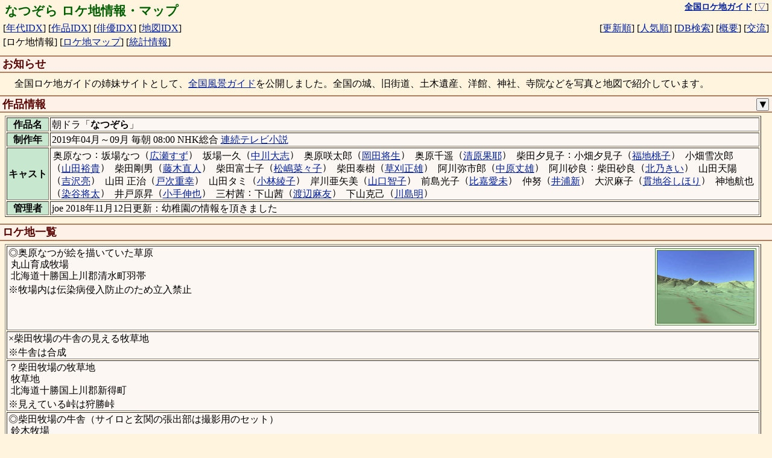

--- FILE ---
content_type: text/html; charset="UTF-8"
request_url: https://loca.ash.jp/info/2019/a2019_natuzora.htm
body_size: 9282
content:
<!DOCTYPE html>
<html lang="ja">
<head>
<script async src="https://www.googletagmanager.com/gtag/js?id=G-78V3DG445S"></script>
<script>
  window.dataLayer = window.dataLayer || [];
  function gtag(){dataLayer.push(arguments);}
  gtag('js', new Date());

  gtag('config', 'G-78V3DG445S');
</script>
<meta charset="UTF-8">
<meta name="viewport" content="width=device-width, user-scalable=yes, minimum-scale=1.0, maximum-scale=3.0" />
<meta name="description" content="ドラマ、映画、特撮番組の撮影があったロケ地を地図と写真付きで紹介（年代別、作品別、俳優別、地域別に分類され、DB検索も可能）" />
<meta name="copyright" content="(C) 1995-2006 全国ロケ地ガイド" />
<meta name="keywords" content="ロケ,ロケ地,撮影場所,ドラマ,映画,特撮" />
<meta name="verify-v1" content="37v7/Bcqq7UzzqoNex/4pqoe1D7jTOyDt9AD1Jz/Ii0=" />
<title>なつぞら ロケ地情報・マップ</title>
<link rel="canonical" href="https://loca.ash.jp/info/2019/a2019_natuzora.htm" />
<link type="text/css" rel="stylesheet" charset="UTF-8" href="/style_common.css?1767937801" />
<link type="text/css" rel="stylesheet" charset="UTF-8" href="/style_color.css?1767937801" />
<script>
document.addEventListener('DOMContentLoaded', function () {
	var detail_btn = document.querySelector(".detail_ctrl");
	var drama_casts = document.querySelector(".drama_info .casts");
	var drama_details = document.querySelectorAll(".drama_info .detail");
	var drama_detail_open = false;
	function openDetail() {
		detail_btn.innerText = '▲';
		drama_casts.classList.add('wrap');
		drama_details.forEach(function(elem) {
			elem.classList.remove('disable');
		});
		drama_detail_open = true;
	}
	function closeDetail() {
		detail_btn.innerText = '▼';
		drama_casts.classList.remove('wrap');
		drama_details.forEach(function(elem) {
				elem.classList.add('disable');
		});
		drama_detail_open = false;
	}
	detail_btn.addEventListener('click', function(){
		if (drama_detail_open) {
			closeDetail();
		} else {
			openDetail();
		}
	});
	if (drama_detail_open) openDetail();
});
</script>
<link type="text/css" rel="stylesheet" charset="UTF-8" href="/js/loca_img.css?1767937801" />
<script type="text/javascript" charset="UTF-8" src="/js/loca_img.js?1767937801"></script>
<link type="text/css" rel="stylesheet" charset="UTF-8" href="/js/win.css?1767937801" />
<script type="text/javascript" charset="UTF-8" src="/js/win.js?1767937801"></script>
<script type="text/javascript">
var infoDialog = null;
var jsInfo = Array(14);
jsInfo[1] = {
	name: "丸山育成牧場",
	title: "奥原なつが絵を描いていた草原",
	locaaddr: '丸山育成牧場：北海道十勝国上川郡清水町羽帯',
	lat: 42.908802,
	lng: 142.833318,
	searchAddr: "optlat=42%2e908802,142%2e833318&img=icon&rg=1000",
	img: [
'<a href="/photo/hdhd/oh/haobi01.jpg"><img src="/photot/hdhd/oh/haobi01.jpg" alt="[写真]" title="丸山育成牧場" class="waku" /></a>'
	],
};
jsInfo[2] = {
	name: "",
	title: "柴田牧場の牛舎の見える牧草地",
};
jsInfo[3] = {
	name: "牧草地",
	title: "柴田牧場の牧草地",
	lvinfo: "このロケ地情報は、推測情報です",
	locaaddr: '牧草地：北海道十勝国上川郡新得町',
	lat: 43.076887,
	lng: 142.804063,
	searchAddr: "optlat=43%2e076887,142%2e804063&img=icon&rg=1000",
};
jsInfo[4] = {
	name: "鈴木牧場",
	title: "柴田牧場の牛舎（サイロと玄関の張出部は撮影用のセット）",
	locaaddr: '鈴木牧場：北海道足寄郡陸別町上利別原野',
	lat: 43.400040,
	lng: 143.706006,
	searchAddr: "optlat=43%2e400040,143%2e706006&img=icon&rg=1000",
};
jsInfo[5] = {
	name: "旧初原小学校",
	title: "奥原なつが通う小学校",
	locaaddr: '旧初原小学校：茨城県久慈郡大子町大字初原',
	lat: 36.813589,
	lng: 140.307919,
	searchAddr: "optlat=36%2e813589,140%2e307919&img=icon&rg=1000",
	img: [
'<a href="/photo/ktib/nk/hatubarasyo01.jpg"><img src="/photot/ktib/nk/hatubarasyo01.jpg" alt="[写真]" title="旧初原小学校" class="waku" /></a>',
'<a href="/photo/ktib/nk/hatubarasyo02.jpg"><img src="/photot/ktib/nk/hatubarasyo02.jpg" alt="[写真]" title="旧初原小学校" class="waku" /></a>'
	],
};
jsInfo[6] = {
	name: "旧西金小学校",
	title: "奥原なつが通う十勝農業高校",
	locaaddr: '旧西金小学校：茨城県久慈郡大子町西金',
	lat: 36.697039,
	lng: 140.386918,
	searchAddr: "optlat=36%2e697039,140%2e386918&img=icon&rg=1000",
	img: [
'<a href="/photo/ktib/nk/nisikanesyo01.jpg"><img src="/photot/ktib/nk/nisikanesyo01.jpg" alt="[写真]" title="旧西金小学校" class="waku" /></a>',
'<a href="/photo/ktib/nk/nisikanesyo03.jpg"><img src="/photot/ktib/nk/nisikanesyo03.jpg" alt="[写真]" title="旧西金小学校" class="waku" /></a>'
	],
};
jsInfo[7] = {
	name: "真鍋庭園",
	title: "山田天陽の住む家",
	locaaddr: '真鍋庭園：北海道帯広市稲田町東2線6',
	lat: 42.884281,
	lng: 143.203932,
	searchAddr: "optlat=42%2e884281,143%2e203932&img=icon&rg=1000",
	img: [
'<a href="/photo/zzt2/2019/2019072722431100_00.jpg"><img src="/photot/zzt2/2019/2019072722431100_00.jpg" alt="[写真]" title="真鍋庭園" class="waku" /></a>',
'<a href="/photo/zzt2/2019/2019080319285600_00.jpg"><img src="/photot/zzt2/2019/2019080319285600_00.jpg" alt="[写真]" title="真鍋庭園" class="waku" /></a>'
	],
};
jsInfo[8] = {
	name: "丸山育成牧場の道",
	title: "奥原なつが自転車で走っていた道(3)",
	locaaddr: '丸山育成牧場の道：北海道十勝国上川郡清水町羽帯',
	lat: 42.906764,
	lng: 142.852086,
	searchAddr: "optlat=42%2e906764,142%2e852086&img=icon&rg=1000",
	img: [
'<a href="/photo/hdhd/oh/haobi02.jpg"><img src="/photot/hdhd/oh/haobi02.jpg" alt="[写真]" title="丸山育成牧場の道" class="waku" /></a>'
	],
};
jsInfo[9] = {
	name: "諏訪神社",
	title: "奥原なつが番長と話をした神社(4)",
	locaaddr: '諏訪神社：茨城県久慈郡大子町西金',
	lat: 36.697122,
	lng: 140.387833,
	searchAddr: "optlat=36%2e697122,140%2e387833&img=icon&rg=1000",
	img: [
'<a href="/photo/ktib/nk/nisikanesuwa01.jpg"><img src="/photot/ktib/nk/nisikanesuwa01.jpg" alt="[写真]" title="諏訪神社" class="waku" /></a>',
'<a href="/photo/ktib/nk/nisikanesuwa03.jpg"><img src="/photot/ktib/nk/nisikanesuwa03.jpg" alt="[写真]" title="諏訪神社" class="waku" /></a>'
	],
};
jsInfo[10] = {
	name: "",
	title: "スキー大会が開かれた場所(6)",
};
jsInfo[11] = {
	name: "婦人之友社",
	title: "東洋動画スタジオ(9,10)",
	locaaddr: '婦人之友社：東京都豊島区西池袋2丁目',
	lat: 35.726291,
	lng: 139.707746,
	searchAddr: "optlat=35%2e726291,139%2e707746&img=icon&rg=1000",
};
jsInfo[12] = {
	name: "清瀬市役所",
	title: "福祉事務所(21)",
	locaaddr: '清瀬市役所：東京都清瀬市中里5丁目',
	lat: 35.785623,
	lng: 139.526471,
	searchAddr: "optlat=35%2e785623,139%2e526471&img=icon&rg=1000",
};
jsInfo[13] = {
	name: "平尾団地",
	title: "下山克己と下山茜が住む団地(22)",
	locaaddr: '平尾団地：東京都稲城市平尾',
	lat: 35.608743,
	lng: 139.489975,
	zoom: 'restrict',
};
jsInfo[14] = {
	name: "東立川幼稚園",
	title: "坂場優が通う保育園(22)",
	locaaddr: '東立川幼稚園：東京都国立市北3丁目',
	lat: 35.700718,
	lng: 139.426778,
	searchAddr: "optlat=35%2e700718,139%2e426778&img=icon&rg=1000",
};

function openInfo(e) {
	let info = jsInfo[this.idx];
	if ("restrict" in info && info.restrict > 0) {
		alert("情報の公開を控えているため、リンク先に遷移できません。");
		return;
	}
	let target = e.target;
	if (e.currentTarget != null) { target = e.currentTarget; }

	let multi = true;
	let title = info.name;
	if ("title" in info) {
		multi = false;
		title = info.title;
	}

	infoDialog = W.dialog(title);
	let wrapper = document.createElement('w-scroll');
	wrapper.innerHTML = target.innerHTML;
	let elem = wrapper.querySelector(".icon");
	if (elem != null) elem.remove();
	if (multi) {
		elem = wrapper.querySelector(".locaname");
		if (elem != null) elem.remove();
	} else if ("locaaddr" in info) {
		elem = wrapper.querySelector(".locaaddr");
		elem.innerHTML = info.locaaddr;
	}
	let imglist = "";
	// 詳細画像リスト先頭に地図を表示
	if ('lat' in info && 'lng' in info) {
		let lat = info.lat;
		let lng = info.lng;
		let opt = "";
		if ('zoom' in info && info.zoom == "restrict") {
			opt = "&zoom=restrict";
		}
		imglist = `<iframe class="listmap" width="320" height="240"
 src="/cgi/locamap.cgi?lat=${info.lat}&lng=${info.lng}&sc=14&style=tile${opt}"></iframe>
`;
	}
	if ('img' in info && info.img.length > 0) {
		imglist += info.img.join("\n");
	}
	if (imglist != "") {
		let dom = wrapper.querySelector(".imglist");
		if (!dom) {
			dom = document.createElement("div");
			dom.classList.add("imglist","scl");
			wrapper.appendChild(dom);
		}
		dom.innerHTML = imglist;
		let imgs = wrapper.querySelectorAll(".imglist img");
		if (imgs) imgs.forEach(img => img.classList.add('full'));
	}
	if ('describe' in info && info.describe.length > 0) {
		let describe = document.createElement('p');
		describe.innerHTML = "　" + info.describe.join("");
		wrapper.appendChild(describe);
	}
	if ('assign' in info && info.assign.length > 0) {
		let assign = document.createElement('p');
		assign.innerHTML = "　" + info.assign.join("、");
		wrapper.appendChild(assign);
	}

	let scenelist = wrapper.querySelector(".scenelist");
	if (scenelist != null) {
		if (multi) {
			wrapper.appendChild(scenelist);
		} else {
			scenelist.remove();
			if ("lvinfo" in info) {
				let lvinfo = document.createElement('p');
				lvinfo.innerHTML = "※" + info.lvinfo;
				wrapper.appendChild(lvinfo);
			}
		}
	}

	if ('searchAddr' in info) {
		if (info.searchAddr == 'private') {
			let p = document.createElement('p');
			p.innerHTML('※個人情報への配慮のため詳細な住所の公開は控えています。');
			wrapper.appendChild(p);
		} else {
			let btn = document.createElement('button');
			btn.innerHTML = "周辺のロケ地を検索";
			btn.style.marginLeft = "5px";
			btn.addEventListener('click', {idx: this.idx, handleEvent: openSearch});
			wrapper.appendChild(btn);
		}
	}

	infoDialog.win.appendChild(wrapper);
	infoDialog.win.style.height = "calc(100% - 40px)";
	infoDialog.area.style.width = "100%";
	infoDialog.area.style.height = "100%";
}

function openSearch(e) {
	if (!(this.idx in jsInfo)) return;
	let info = jsInfo[this.idx];
	if (!('searchAddr' in info)) return;
	location.href = "/cgi/search.cgi?" + info.searchAddr;
}

document.addEventListener('DOMContentLoaded', function() {
	for (let i = 1; i < jsInfo.length; i++) {
		if (!(i in jsInfo)) { continue; }
		let elem = document.getElementById('info'+i);
		if (elem == null) { continue; }
		elem.addEventListener('click', {idx: i, handleEvent: openInfo});
		let links = elem.getElementsByTagName('a');
		for(let j = 0; j < links.length; j++  ){
		    links[j].addEventListener('click', e => { e.stopPropagation(); }, true);
		}
	}

	document.addEventListener('keydown', function(e) {
		if(infoDialog != null && e.key === 'Escape'){
			infoDialog.remove();
		}
	});
});
</script>
</head>

<body>
<a name="pagetop"></a>

<table class="index"><tr>
<td class="index1">
<h1>なつぞら ロケ地情報・マップ</h1>
</td>
<td class="index0">
<nobr><a href="/" title="全国ロケ地ガイドのTOPページへ"><strong>全国ロケ地ガイド</strong></a></nobr>
[<a href="#pagebottom" title="ページの最下段を表示">▽</a>]
</td>
</tr></table>
<table class="index">
<tr><td class="index1">
<nobr>[<a href="/indexyear.htm" title="作品名の年代順インデックス">年代IDX</a>]</nobr>
<nobr>[<a href="/indexname.htm" title="作品名の名前順インデックス">作品IDX</a>]</nobr>
<nobr>[<a href="/indexcast.htm" title="俳優名の名前順インデックス">俳優IDX</a>]</nobr>
<nobr>[<a href="/indexmaps.htm" title="地図のインデックス">地図IDX</a>]</nobr>
</td><td class="index2">
<nobr>[<a href="/indexnew.htm" title="最近更新された作品順の一覧">更新順</a>]</nobr>
<nobr>[<a href="/indexsts.htm" title="人気のある作品順の一覧">人気順</a>]</nobr>
<nobr>[<a href="/cgi/search.cgi" title="ロケ地や作品データベースを検索">DB検索</a>]</nobr>
<nobr>[<a href="/htm/" title="全国ロケ地ガイドの説明">概要</a>]</nobr>
<nobr>[<a href="/htm/etc.htm" title="掲示板やリンク情報">交流</a>]</nobr>
</td></table>
<table class="index">
<tr><td class="index1">
<nobr>[ロケ地情報]</nobr>
<nobr>[<a href="/cgi/locamap.cgi?id=a2019_natuzora" target="_blank" title="ロケ地の地図を全画面で表示">ロケ地マップ</a>]</nobr>
<nobr>[<a href="/cgi/sts.cgi?id=a2019_natuzora" title="作品の人気の統計情報を表示">統計情報</a>]</nobr>
</td><td class="index2">
</td></table>
<h2>お知らせ</h2>

<div>
　全国ロケ地ガイドの姉妹サイトとして、<a href="https://view.ash.jp/" target="_blank">全国風景ガイド</a>を公開しました。全国の城、旧街道、土木遺産、洋館、神社、寺院などを写真と地図で紹介しています。
</div>


<h2>作品情報<span class="btn"><button class="detail_ctrl" title="作品詳細情報の表示切替">▼</button></span><br class="clr" /></h2>
<table border="1" width="98%" class="drama_info">
<tbody>
<tr>
<th><nobr>作品名</nobr></th>
<td>
朝ドラ「<strong>なつぞら</strong>」
</td>
</tr>
<tr>
<th><nobr>制作年</nobr></th>
<td>
2019年04月～09月 毎朝 08:00 NHK総合 <a href="/cgi/search_drama.cgi?type_a=checked">連続テレビ小説</a><br>
</td>
</tr>
<tr>
<th><nobr>キャスト</nobr></th>
<td class="casts">
<span class="word"><span>奥原なつ</span><wbr />：<span>坂場なつ</span><wbr />（<a href="/cast/hrsesuzu.htm">広瀬すず</a>）<wbr /></span>
<span class="word"><span>坂場一久</span><wbr />（<a href="/cast/nkgwtais.htm">中川大志</a>）<wbr /></span>
<span class="word"><span>奥原咲太郎</span><wbr />（<a href="/cast/okdamski.htm">岡田将生</a>）<wbr /></span>
<span class="word"><span>奥原千遥</span><wbr />（<a href="/cast/kyhrkaya.htm">清原果耶</a>）<wbr /></span>
<span class="word"><span>柴田夕見子</span><wbr />：<span>小畑夕見子</span><wbr />（<a href="/cast/fukcmomk.htm">福地桃子</a>）<wbr /></span>
<span class="word"><span>小畑雪次郎</span><wbr />（<a href="/cast/ymdayuki.htm">山田裕貴</a>）<wbr /></span>
<span class="word"><span>柴田剛男</span><wbr />（<a href="/cast/fknt.htm">藤木直人</a>）<wbr /></span>
<span class="word"><span>柴田富士子</span><wbr />（<a href="/cast/msnn.htm">松嶋菜々子</a>）<wbr /></span>
<span class="word"><span>柴田泰樹</span><wbr />（<a href="/cast/kskrmsao.htm">草刈正雄</a>）<wbr /></span>
<span class="word"><span>阿川弥市郎</span><wbr />（<a href="/cast/nkhrtkeo.htm">中原丈雄</a>）<wbr /></span>
<span class="word"><span>阿川砂良</span><wbr />：<span>柴田砂良</span><wbr />（<a href="/cast/kitnkiix.htm">北乃きい</a>）<wbr /></span>
<span class="word"><span>山田天陽</span><wbr />（<a href="/cast/yszwryou.htm">吉沢亮</a>）<wbr /></span>
<span class="word"><span>山田 正治</span><wbr />（<a href="/cast/ttgisgyk.htm">戸次重幸</a>）<wbr /></span>
<span class="word"><span>山田タミ</span><wbr />（<a href="/cast/kbysayko.htm">小林綾子</a>）<wbr /></span>
<span class="word"><span>岸川亜矢美</span><wbr />（<a href="/cast/ymgctomk.htm">山口智子</a>）<wbr /></span>
<span class="word"><span>前島光子</span><wbr />（<a href="/cast/higamnmi.htm">比嘉愛未</a>）<wbr /></span>
<span class="word"><span>仲努</span><wbr />（<a href="/cast/iuraarat.htm">井浦新</a>）<wbr /></span>
<span class="word"><span>大沢麻子</span><wbr />（<a href="/cast/knjysihr.htm">貫地谷しほり</a>）<wbr /></span>
<span class="word"><span>神地航也</span><wbr />（<a href="/cast/smtnshot.htm">染谷将太</a>）<wbr /></span>
<span class="word"><span>井戸原昇</span><wbr />（<a href="/cast/kotesiny.htm">小手伸也</a>）<wbr /></span>
<span class="word"><span>三村茜</span><wbr />：<span>下山茜</span><wbr />（<a href="/cast/wtnbmayu.htm">渡辺麻友</a>）<wbr /></span>
<span class="word"><span>下山克己</span><wbr />（<a href="/cast/kwsmakir.htm">川島明</a>）<wbr /></span>
</td>
</tr>
<tr class="detail disable">
<th><nobr>主題歌</nobr></th>
<td>
優しいあの子（スピッツ）<br>
</td>
</tr>
<tr class="detail disable">
<th><nobr>タイトル</nobr></th>
<td>
第01週 2019/04/01 なつよ、ここが十勝だ<br>
第02週 2019/04/07 なつよ、夢の扉を開け<br>
第03週 2019/04/15 なつよ、これが青春だ<br>
第04週 2019/04/22 なつよ、女優になれ<br>
第05週 2019/04/29 なつよ、お兄ちゃんはどこに？<br>
第06週 2019/05/06 なつよ、雪原に愛を叫べ<br>
第07週 2019/05/13 なつよ、今が決断のとき<br>
第08週 2019/05/20 なつよ、東京には気をつけろ<br>
第09週 2019/05/27 なつよ、夢をあきらめるな<br>
第10週 2019/06/03 なつよ、絵に命を与えよ<br>
第11週 2019/06/10 なつよ、アニメーターは君だ<br>
第12週 2019/06/17 なつよ、千遥のためにつくれ<br>
第13週 2019/06/24 なつよ、“雪月”が大ピンチ<br>
第14週 2019/07/01 なつよ、十勝さ戻って来い<br>
第15週 2019/07/08 なつよ、ワクワクが止まらない<br>
第16週 2019/07/15 なつよ、恋の季節が来た<br>
第17週 2019/07/22 なつよ、テレビ漫画の幕開けだ<br>
第18週 2019/07/29 なつよ、どうするプロポーズ<br>
第19週 2019/08/05 なつよ、開拓者の郷（さと）へ<br>
第20週 2019/08/12 なつよ、笑って母になれ<br>
第21週 2019/08/19 なつよ、新しい命を迎えよ<br>
第22週 2019/08/26 なつよ、優しいわが子よ<br>
</td>
</tr>
<tr class="detail disable">
<th><nobr>撮影協力</nobr></th>
<td>北海道、帯広市、新得町、陸別町、池田町、清水町、中札内村、とかちフィルム・コミッション連絡協議会、帯広観光コンベンション協会、茨城県大子町、茨城県つくばみらい市、千葉県市原市</td>
</tr>
<tr class="detail disable">
<th><nobr>公式URL</nobr></th>
<td>
<a href="http://www.nhk.or.jp/natsuzora/" target="_blank">http://www.nhk.or.jp/natsuzora/</a><br>
</td>
</tr>
<tr>
<th><nobr>管理者</nobr></th>
<td>
joe 2018年11月12日更新：幼稚園の情報を頂きました
</td>
</tr>
</tbody>
</table>
<h2>ロケ地一覧</h2>
<table border="1" width="98%">
<tr>
<td class="info " id="info1" valign="top" width="98%">
<div class="icon">
<span href="/photo/hdhd/oh/haobi01.jpg"><img src="/photot/hdhd/oh/haobi01.jpg" class="waku scl" alt="[写真]" title="丸山育成牧場" /></span>
</div>
<span class="scenelist">
◎奥原なつが絵を描いていた草原
<br>
</span>
<span class="locaaddr">
<span class="locaname">&nbsp;丸山育成牧場<br></span>
<span class="address">&nbsp;北海道十勝国上川郡清水町羽帯</span><br>
</span>
<div class="imglist scl">
</div>
<div class="comment">※牧場内は伝染病侵入防止のため立入禁止</div>
</td>
</tr>
<tr>
<td class="info " id="info2" valign="top" width="98%">
<span class="scenelist">
×柴田牧場の牛舎の見える牧草地
<br>
</span>
<div class="imglist scl">
</div>
<div class="comment">※牛舎は合成</div>
</td>
</tr>
<tr>
<td class="info " id="info3" valign="top" width="98%">
<span class="scenelist">
？柴田牧場の牧草地
<br>
</span>
<span class="locaaddr">
<span class="locaname">&nbsp;牧草地<br></span>
<span class="address">&nbsp;北海道十勝国上川郡新得町</span><br>
</span>
<div class="imglist scl">
</div>
<div class="comment">※見えている峠は狩勝峠</div>
</td>
</tr>
<tr>
<td class="info " id="info4" valign="top" width="98%">
<span class="scenelist">
◎柴田牧場の牛舎（サイロと玄関の張出部は撮影用のセット）
<br>
</span>
<span class="locaaddr">
<span class="locaname">&nbsp;鈴木牧場<br></span>
<span class="address">&nbsp;北海道足寄郡陸別町上利別原野</span><br>
</span>
<div class="imglist scl">
</div>
<div class="comment">※サイロと玄関の張出部は撮影用のセット</div>
</td>
</tr>
<tr>
<td class="info " id="info5" valign="top" width="98%">
<div class="icon more">
<span href="/photo/ktib/nk/hatubarasyo01.jpg"><img src="/photot/ktib/nk/hatubarasyo01.jpg" class="waku scl" alt="[写真]" title="旧初原小学校" /></span>
</div>
<span class="scenelist">
◎奥原なつが通う小学校
<br>
</span>
<span class="locaaddr">
<span class="locaname">&nbsp;旧初原小学校<br></span>
<span class="address">&nbsp;茨城県久慈郡大子町大字初原</span><br>
</span>
<div class="imglist scl">
</div>
</td>
</tr>
<tr>
<td class="info " id="info6" valign="top" width="98%">
<div class="icon more">
<span href="/photo/ktib/nk/nisikanesyo01.jpg"><img src="/photot/ktib/nk/nisikanesyo01.jpg" class="waku scl" alt="[写真]" title="旧西金小学校" /></span>
</div>
<span class="scenelist">
◎奥原なつが通う十勝農業高校
<br>
</span>
<span class="locaaddr">
<span class="locaname">&nbsp;旧西金小学校<br></span>
<span class="address">&nbsp;茨城県久慈郡大子町西金</span><br>
</span>
<div class="imglist scl">
</div>
</td>
</tr>
<tr>
<td class="info " id="info7" valign="top" width="98%">
<div class="icon more">
<span href="/photo/zzt2/2019/2019072722431100_00.jpg"><img src="/photot/zzt2/2019/2019072722431100_00.jpg" class="waku scl" alt="[写真]" title="真鍋庭園" /></span>
</div>
<span class="scenelist">
◎山田天陽の住む家
<br>
</span>
<span class="locaaddr">
<span class="locaname">&nbsp;真鍋庭園<br></span>
<span class="address">&nbsp;北海道帯広市稲田町東2線6</span><br>
</span>
<div class="imglist scl">
</div>
<div class="comment">※撮影用のロケセットを移設</div>
</td>
</tr>
<tr>
<td class="info " id="info8" valign="top" width="98%">
<div class="icon">
<span href="/photo/hdhd/oh/haobi02.jpg"><img src="/photot/hdhd/oh/haobi02.jpg" class="waku scl" alt="[写真]" title="丸山育成牧場の道" /></span>
</div>
<span class="scenelist">
○奥原なつが自転車で走っていた道(3)
<br>
</span>
<span class="locaaddr">
<span class="locaname">&nbsp;丸山育成牧場の道<br></span>
<span class="address">&nbsp;北海道十勝国上川郡清水町羽帯</span><br>
</span>
<div class="imglist scl">
</div>
</td>
</tr>
<tr>
<td class="info " id="info9" valign="top" width="98%">
<div class="icon more">
<span href="/photo/ktib/nk/nisikanesuwa01.jpg"><img src="/photot/ktib/nk/nisikanesuwa01.jpg" class="waku scl" alt="[写真]" title="諏訪神社" /></span>
</div>
<span class="scenelist">
○奥原なつが番長と話をした神社(4)
<br>
</span>
<span class="locaaddr">
<span class="locaname">&nbsp;諏訪神社<br></span>
<span class="address">&nbsp;茨城県久慈郡大子町西金</span><br>
</span>
<div class="imglist scl">
</div>
</td>
</tr>
<tr>
<td class="info " id="info10" valign="top" width="98%">
<span class="scenelist">
×スキー大会が開かれた場所(6)
<br>
</span>
<div class="imglist scl">
</div>
<div class="comment">※帯広畜産大学？</div>
</td>
</tr>
<tr>
<td class="info " id="info11" valign="top" width="98%">
<span class="scenelist">
◎東洋動画スタジオ(9,10)
<br>
</span>
<span class="locaaddr">
<span class="locaname">&nbsp;婦人之友社<br></span>
<span class="address">&nbsp;東京都豊島区西池袋2丁目</span><br>
</span>
<div class="imglist scl">
</div>
</td>
</tr>
<tr>
<td class="info " id="info12" valign="top" width="98%">
<span class="scenelist">
◎福祉事務所(21)
<br>
</span>
<span class="locaaddr">
<span class="locaname">&nbsp;清瀬市役所<br></span>
<span class="address">&nbsp;東京都清瀬市中里5丁目</span><br>
</span>
<div class="imglist scl">
</div>
</td>
</tr>
<tr>
<td class="info " id="info13" valign="top" width="98%">
<span class="scenelist">
○下山克己と下山茜が住む団地(22)
<br>
</span>
<span class="locaaddr">
<span class="locaname">&nbsp;平尾団地<br></span>
<span class="address">&nbsp;東京都稲城市平尾</span><br>
</span>
<div class="imglist scl">
</div>
</td>
</tr>
<tr>
<td class="info " id="info14" valign="top" width="98%">
<span class="scenelist">
○坂場優が通う保育園(22)
<br>
</span>
<span class="locaaddr">
<span class="locaname">&nbsp;東立川幼稚園<br></span>
<span class="address">&nbsp;東京都国立市北3丁目</span><br>
</span>
<div class="imglist scl">
</div>
</td>
</tr>
</table>
<form method="POST" action="/cgi/post.cgi">
<input type="hidden" name="id" value="a2019_natuzora" />
<input type="hidden" name="viewNo" value="other" />
<input type="hidden" name="scene" value="投稿" />
　<input type="submit" name="eventType" value="投稿" /><br>
</form>


<a name="pagebottom"></a>
<h2>全国ロケ地ガイドについて</h2>

<p>
　全国ロケ地ガイドでは、ドラマ、映画、特撮番組の撮影があったロケ地を地図と写真付きで紹介しています。<br>
　ロケ地情報の「×」や「？」のマークの付いた場所について情報をお持ちの方は、各作品のロケ地情報から投稿してください。
</p>
<hr />
<table class="index">
<tr><td class="index1">
<nobr>[ロケ地情報]</nobr>
<nobr>[<a href="/cgi/locamap.cgi?id=a2019_natuzora" target="_blank" title="ロケ地の地図を全画面で表示">ロケ地マップ</a>]</nobr>
<nobr>[<a href="/cgi/sts.cgi?id=a2019_natuzora" title="作品の人気の統計情報を表示">統計情報</a>]</nobr>
</td><td class="index2">
</td></table>

<hr>
<div class="ad">
<!-- extract ads start -->
<a href="https://www.amazon.co.jp/dp/4902948273?tag=ash020-22&linkCode=osi&th=1&psc=1" target="_blank"><div class="ad_box">
<img src="https://m.media-amazon.com/images/I/51IuyslXqaL._SL75_.jpg" alt="「なつぞら」のアニメーション資料集[オープニングタイトル編](小冊子)" />
<div class="ad_title">「なつぞら」のアニメーション資料集[オープニングタイトル編](小冊子)</div>
</div></a>
<a href="https://www.amazon.co.jp/dp/4802131992?tag=ash020-22&linkCode=osi&th=1&psc=1" target="_blank"><div class="ad_box">
<img src="https://m.media-amazon.com/images/I/51njJcnLHqL._SL75_.jpg" alt="「なつぞら」のアニメーション資料集[劇中アニメ・小道具編]" />
<div class="ad_title">「なつぞら」のアニメーション資料集[劇中アニメ・小道具編]</div>
</div></a>
<a href="https://www.amazon.co.jp/dp/4871081389?tag=ash020-22&linkCode=osi&th=1&psc=1" target="_blank"><div class="ad_box">
<img src="https://m.media-amazon.com/images/I/51HtnRuwmeL._SL75_.jpg" alt="なつぞらメモリアルブック（ステラMOOK）" />
<div class="ad_title">なつぞらメモリアルブック（ステラMOOK）</div>
</div></a>
<a href="https://www.amazon.co.jp/dp/4149235872?tag=ash020-22&linkCode=osi&th=1&psc=1" target="_blank"><div class="ad_box">
<img src="https://m.media-amazon.com/images/I/51hs-aKl-vL._SL75_.jpg" alt="連続テレビ小説 なつぞら Part1 (NHKドラマ・ガイド)" />
<div class="ad_title">連続テレビ小説 なつぞら Part1 (NHKドラマ・ガイド)</div>
<div class="ad_info">大森 寿美男（著）</div>
</div></a>
<a href="https://www.amazon.co.jp/dp/4863369115?tag=ash020-22&linkCode=osi&th=1&psc=1" target="_blank"><div class="ad_box">
<img src="https://m.media-amazon.com/images/I/41YiA-+jl3L._SL75_.jpg" alt="「広瀬すずinなつぞら」PHOTO BOOK: 連続テレビ小説「なつぞら」 (TVガイドMOOK 12号)" />
<div class="ad_title">「広瀬すずinなつぞら」PHOTO BOOK: 連続テレビ小説「なつぞら」 (TVガイドMOOK 12号)</div>
<div class="ad_info">広瀬 すず（著）</div>
</div></a>
<a href="https://www.amazon.co.jp/dp/4149235880?tag=ash020-22&linkCode=osi&th=1&psc=1" target="_blank"><div class="ad_box">
<img src="https://m.media-amazon.com/images/I/51uKf1k0UyL._SL75_.jpg" alt="連続テレビ小説 なつぞら Part2 (NHKドラマ・ガイド)" />
<div class="ad_title">連続テレビ小説 なつぞら Part2 (NHKドラマ・ガイド)</div>
<div class="ad_info">大森 寿美男（著）</div>
</div></a>
<a href="https://www.amazon.co.jp/dp/4047357154?tag=ash020-22&linkCode=osi&th=1&psc=1" target="_blank"><div class="ad_box">
<img src="https://m.media-amazon.com/images/I/41sxwyOenSL._SL75_.jpg" alt="清原翔 Visual Book in「なつぞら」 (カドカワエンタメムック)" />
<div class="ad_title">清原翔 Visual Book in「なつぞら」 (カドカワエンタメムック)</div>
</div></a>
<a href="https://www.amazon.co.jp/dp/4140057017?tag=ash020-22&linkCode=osi&th=1&psc=1" target="_blank"><div class="ad_box">
<img src="https://m.media-amazon.com/images/I/51IS8pkbt-L._SL75_.jpg" alt="NHK連続テレビ小説 なつぞら 上" />
<div class="ad_title">NHK連続テレビ小説 なつぞら 上</div>
<div class="ad_info">大森 寿美男（著）</div>
</div></a>
<a href="https://www.amazon.co.jp/dp/4835640829?tag=ash020-22&linkCode=osi&th=1&psc=1" target="_blank"><div class="ad_box">
<img src="https://m.media-amazon.com/images/I/61NzVgKZyiL._SL75_.jpg" alt="連続テレビ小説なつぞら コンプリートファンブック (ぴあ MOOK)" />
<div class="ad_title">連続テレビ小説なつぞら コンプリートファンブック (ぴあ MOOK)</div>
</div></a>
<a href="https://www.amazon.co.jp/dp/4800296684?tag=ash020-22&linkCode=osi&th=1&psc=1" target="_blank"><div class="ad_box">
<img src="https://m.media-amazon.com/images/I/51cdvlbXegL._SL75_.jpg" alt="NHK連続テレビ小説 なつぞら なつとその仲間たち 朝から元気がでる! 100の言葉" />
<div class="ad_title">NHK連続テレビ小説 なつぞら なつとその仲間たち 朝から元気がでる! 100の言葉</div>
</div></a>
<a href="https://www.amazon.co.jp/dp/4079326890?tag=ash020-22&linkCode=osi&th=1&psc=1" target="_blank"><div class="ad_box">
<img src="https://m.media-amazon.com/images/I/51wkq7FUmuL._SL75_.jpg" alt="お茶の心を込めた手作りの和菓子" />
<div class="ad_title">お茶の心を込めた手作りの和菓子</div>
<div class="ad_info">岩瀬 菊女（著）</div>
</div></a>
<a href="https://www.amazon.co.jp/dp/4122070031?tag=ash020-22&linkCode=osi&th=1&psc=1" target="_blank"><div class="ad_box">
<img src="https://m.media-amazon.com/images/I/41Yzr6iql6L._SL75_.jpg" alt="初女お母さんの愛の贈りもの-おむすびに祈りをこめて (中公文庫 さ 82-1)" />
<div class="ad_title">初女お母さんの愛の贈りもの-おむすびに祈りをこめて (中公文庫 さ 82-1)</div>
<div class="ad_info">佐藤 初女（著）</div>
</div></a>
<!-- extract ads end -->
</div>

<hr />
<table class="index"><tr>
<td class="index1"></td>
<td class="index0">
<nobr><a href="/" title="全国ロケ地ガイドのTOPページへ"><strong>全国ロケ地ガイド</strong></a></nobr>

[<a href="#pagetop" title="ページの最上段を表示">△</a>]
</td>
</tr></table>
<hr />
<div class="sig">
Copyright (C)1995-
<a href="http://loca.ash.jp/">全国ロケ地ガイド</a>
<a href="http://ash.jp/">ASH</a>
<a href="http://joe.ash.jp/">Joe Masumura</a>
<img src="/img/loca01.gif" height="15" alt="/" title="loca" /><img src="/img/loca02.gif" height="15" alt="/" title="loca" />

<br><br><br>
</div>
</body>
</html>

